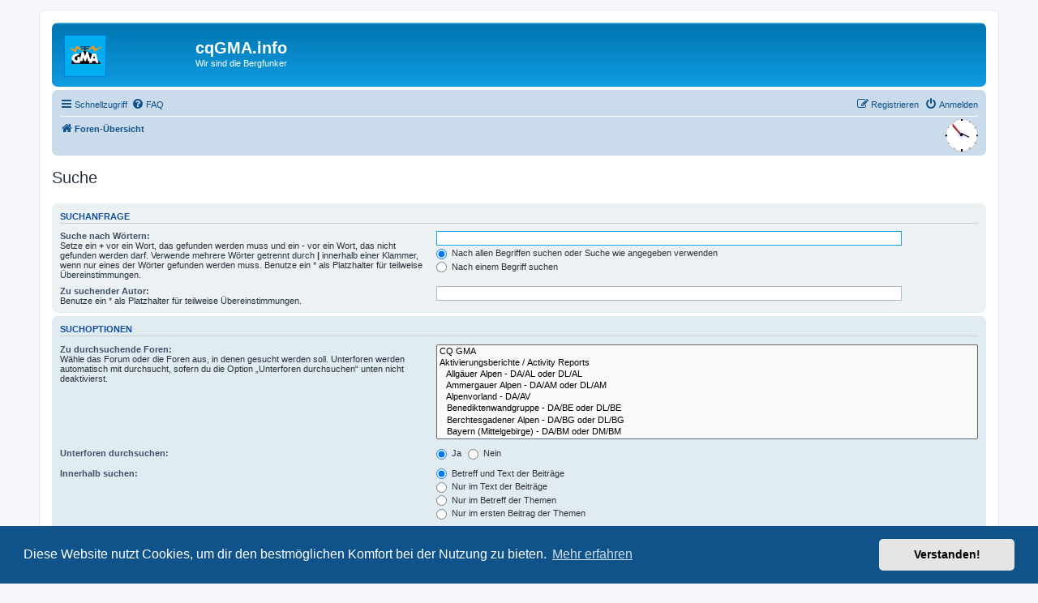

--- FILE ---
content_type: text/html; charset=UTF-8
request_url: https://www.cqgma.info/search.php?sid=71badfb04e13d74552c47bc7e5ec888a
body_size: 5305
content:
<!DOCTYPE html>
<html dir="ltr" lang="de">
<head>
<meta charset="utf-8" />
<meta http-equiv="X-UA-Compatible" content="IE=edge">
<meta name="viewport" content="width=device-width, initial-scale=1" />

<title>cqGMA.info - Suche</title>



<!--
	phpBB style name: prosilver
	Based on style:   prosilver (this is the default phpBB3 style)
	Original author:  Tom Beddard ( http://www.subBlue.com/ )
	Modified by:
-->

<link href="./assets/css/font-awesome.min.css?assets_version=477" rel="stylesheet">
<link href="./styles/prosilver/theme/stylesheet.css?assets_version=477" rel="stylesheet">
<link href="./styles/prosilver/theme/de/stylesheet.css?assets_version=477" rel="stylesheet">
<link rel="shortcut icon" href="https://www.cqgma.net/layout/ylwfav.png" />



	<link href="./assets/cookieconsent/cookieconsent.min.css?assets_version=477" rel="stylesheet">

<!--[if lte IE 9]>
	<link href="./styles/prosilver/theme/tweaks.css?assets_version=477" rel="stylesheet">
<![endif]-->


<link href="./ext/hifikabin/clock/styles/all/theme/clock.css?assets_version=477" rel="stylesheet" type="text/css" media="screen" />



</head>
<body id="phpbb" class="nojs notouch section-search ltr ">


<div id="wrap" class="wrap">
	<a id="top" class="top-anchor" accesskey="t"></a>
	<div id="page-header">
		<div class="headerbar" role="banner">
					<div class="inner">

			<div id="site-description" class="site-description">
				<a id="logo" class="logo" href="./index.php?sid=89fbe3a2bde7d31d62e6c11ce554e79e" title="Foren-Übersicht"><span class="site_logo"></span></a>
				<h1>cqGMA.info</h1>
				<p>Wir sind die Bergfunker</p>
				<p class="skiplink"><a href="#start_here">Zum Inhalt</a></p>
			</div>

									
			</div>
					</div>
				<div class="navbar" role="navigation">
	<div class="inner">

	<ul id="nav-main" class="nav-main linklist" role="menubar">

		<li id="quick-links" class="quick-links dropdown-container responsive-menu" data-skip-responsive="true">
			<a href="#" class="dropdown-trigger">
				<i class="icon fa-bars fa-fw" aria-hidden="true"></i><span>Schnellzugriff</span>
			</a>
			<div class="dropdown">
				<div class="pointer"><div class="pointer-inner"></div></div>
				<ul class="dropdown-contents" role="menu">
					
											<li class="separator"></li>
																									<li>
								<a href="./search.php?search_id=unanswered&amp;sid=89fbe3a2bde7d31d62e6c11ce554e79e" role="menuitem">
									<i class="icon fa-file-o fa-fw icon-gray" aria-hidden="true"></i><span>Unbeantwortete Themen</span>
								</a>
							</li>
							<li>
								<a href="./search.php?search_id=active_topics&amp;sid=89fbe3a2bde7d31d62e6c11ce554e79e" role="menuitem">
									<i class="icon fa-file-o fa-fw icon-blue" aria-hidden="true"></i><span>Aktive Themen</span>
								</a>
							</li>
							<li class="separator"></li>
							<li>
								<a href="./search.php?sid=89fbe3a2bde7d31d62e6c11ce554e79e" role="menuitem">
									<i class="icon fa-search fa-fw" aria-hidden="true"></i><span>Suche</span>
								</a>
							</li>
					
											<li class="separator"></li>
																			<li>
								<a href="./memberlist.php?mode=team&amp;sid=89fbe3a2bde7d31d62e6c11ce554e79e" role="menuitem">
									<i class="icon fa-shield fa-fw" aria-hidden="true"></i><span>Das Team</span>
								</a>
							</li>
																<li class="separator"></li>

									</ul>
			</div>
		</li>

				<li data-skip-responsive="true">
			<a href="/app.php/help/faq?sid=89fbe3a2bde7d31d62e6c11ce554e79e" rel="help" title="Häufig gestellte Fragen" role="menuitem">
				<i class="icon fa-question-circle fa-fw" aria-hidden="true"></i><span>FAQ</span>
			</a>
		</li>
						
			<li class="rightside"  data-skip-responsive="true">
			<a href="./ucp.php?mode=login&amp;sid=89fbe3a2bde7d31d62e6c11ce554e79e" title="Anmelden" accesskey="x" role="menuitem">
				<i class="icon fa-power-off fa-fw" aria-hidden="true"></i><span>Anmelden</span>
			</a>
		</li>
					<li class="rightside" data-skip-responsive="true">
				<a href="./ucp.php?mode=register&amp;sid=89fbe3a2bde7d31d62e6c11ce554e79e" role="menuitem">
					<i class="icon fa-pencil-square-o  fa-fw" aria-hidden="true"></i><span>Registrieren</span>
				</a>
			</li>
						</ul>

	<ul id="nav-breadcrumbs" class="nav-breadcrumbs linklist navlinks" role="menubar">
						<li class="breadcrumbs">
										<span class="crumb"  itemtype="http://data-vocabulary.org/Breadcrumb" itemscope=""><a href="./index.php?sid=89fbe3a2bde7d31d62e6c11ce554e79e" itemprop="url" accesskey="h" data-navbar-reference="index"><i class="icon fa-home fa-fw"></i><span itemprop="title">Foren-Übersicht</span></a></span>

								</li>
		<li class="rightside responsive-hide">
   <div id="liveclock" class="outer_face">
      <div class="marker oneseven"></div>
      <div class="marker twoeight"></div>
      <div class="marker fourten"></div>
      <div class="marker fiveeleven"></div>
      <div class="inner_face">
         <div class="hand hour"></div>
         <div class="hand minute"></div>
         <div class="hand second"></div>
      </div>
   </div>
</li>

			</ul>

	</div>
</div>
	</div>

	
	<a id="start_here" class="anchor"></a>
	<div id="page-body" class="page-body" role="main">
		
		
<h2 class="solo">Suche</h2>

<form method="get" action="./search.php" data-focus="keywords">

<div class="panel">
	<div class="inner">
	<h3>Suchanfrage</h3>

		<fieldset>
		<dl>
		<dt><label for="keywords">Suche nach Wörtern:</label><br /><span>Setze ein <strong>+</strong> vor ein Wort, das gefunden werden muss und ein <strong>-</strong> vor ein Wort, das nicht gefunden werden darf. Verwende mehrere Wörter getrennt durch <strong>|</strong> innerhalb einer Klammer, wenn nur eines der Wörter gefunden werden muss. Benutze ein * als Platzhalter für teilweise Übereinstimmungen.</span></dt>
		<dd><input type="search" class="inputbox" name="keywords" id="keywords" size="40" title="Suche nach Wörtern" /></dd>
		<dd><label for="terms1"><input type="radio" name="terms" id="terms1" value="all" checked="checked" /> Nach allen Begriffen suchen oder Suche wie angegeben verwenden</label></dd>
		<dd><label for="terms2"><input type="radio" name="terms" id="terms2" value="any" /> Nach einem Begriff suchen</label></dd>
	</dl>
	<dl>
		<dt><label for="author">Zu suchender Autor:</label><br /><span>Benutze ein * als Platzhalter für teilweise Übereinstimmungen.</span></dt>
		<dd><input type="search" class="inputbox" name="author" id="author" size="40" title="Zu suchender Autor" /></dd>
	</dl>
		</fieldset>
	
	</div>
</div>

<div class="panel bg2">
	<div class="inner">

	<h3>Suchoptionen</h3>

		<fieldset>
		<dl>
		<dt><label for="search_forum">Zu durchsuchende Foren:</label><br /><span>Wähle das Forum oder die Foren aus, in denen gesucht werden soll. Unterforen werden automatisch mit durchsucht, sofern du die Option „Unterforen durchsuchen“ unten nicht deaktivierst.</span></dt>
		<dd><select name="fid[]" id="search_forum" multiple="multiple" size="8" title="Zu durchsuchende Foren"><option value="3">CQ GMA</option><option value="7">Aktivierungsberichte / Activity Reports</option><option value="11">&nbsp; &nbsp;Allgäuer Alpen - DA/AL oder DL/AL</option><option value="12">&nbsp; &nbsp;Ammergauer Alpen - DA/AM oder DL/AM</option><option value="13">&nbsp; &nbsp;Alpenvorland - DA/AV</option><option value="14">&nbsp; &nbsp;Benediktenwandgruppe - DA/BE oder DL/BE</option><option value="15">&nbsp; &nbsp;Berchtesgadener Alpen - DA/BG oder DL/BG</option><option value="16">&nbsp; &nbsp;Bayern (Mittelgebirge) - DA/BM oder DM/BM</option><option value="17">&nbsp; &nbsp;Baden-Württemberg - DA/BW oder DM/BW</option><option value="18">&nbsp; &nbsp;Chiemgauer Alpen - DA/CG oder DL/CG</option><option value="19">&nbsp; &nbsp;Estergebirge/Walchenseeberge - DA/EW oder DL/EW</option><option value="20">&nbsp; &nbsp;Hessen - DA/HE oder DM/HE</option><option value="21">&nbsp; &nbsp;Karwendelgebirge - DA/KW oder DL/KW</option><option value="22">&nbsp; &nbsp;Mangfallgebirge - DA/MF oder DL/MF</option><option value="23">&nbsp; &nbsp;Norddeutschland - DA/ND</option><option value="24">&nbsp; &nbsp;Niedersachsen - DA/NI oder DM/NS</option><option value="25">&nbsp; &nbsp;Nordrhein-Westfalen DA/NW oder DM/NW</option><option value="26">&nbsp; &nbsp;Rheinland-Pfalz - DA/RP oder DM/RP</option><option value="27">&nbsp; &nbsp;Sachsen-Anhalt - DA/SA oder DM/SA</option><option value="28">&nbsp; &nbsp;Saarland - DA/SR oder DM/SR</option><option value="29">&nbsp; &nbsp;Sachsen - DA/SX oder DM/SX</option><option value="30">&nbsp; &nbsp;Thüringen - DA/TH oder DM/TH</option><option value="31">&nbsp; &nbsp;Wettersteingebirge - DA/WS oder DL/WS</option><option value="59">&nbsp; &nbsp;Burgenland - OEØ/BL oder OE/BL</option><option value="60">&nbsp; &nbsp;Kärnten - OEØ/KT oder OE/KT</option><option value="61">&nbsp; &nbsp;Niederösterreich - OEØ/NO oder OE/NO</option><option value="62">&nbsp; &nbsp;Oberösterreich - OEØ/OO oder OE/OO</option><option value="63">&nbsp; &nbsp;Salzburg - OEØ/SB oder OE/SB</option><option value="64">&nbsp; &nbsp;Steiermark - OEØ/ST oder OE/ST</option><option value="65">&nbsp; &nbsp;Tirol - OEØ/TI oder OE/TI</option><option value="58">&nbsp; &nbsp;Voralberg - OEØ/VB oder OE/VB</option><option value="66">&nbsp; &nbsp;Wien - OEØ/WI oder OE/WI</option><option value="74">&nbsp; &nbsp;Belgium - ON</option><option value="71">&nbsp; &nbsp;Frankreich - F or FA</option><option value="73">&nbsp; &nbsp;Luxemburg - LX</option><option value="72">&nbsp; &nbsp;Scotland - GM</option><option value="68">&nbsp; &nbsp;Wales -  MW or GW</option><option value="32">UKW-Aktivitäten</option></select></dd>
	</dl>
	<dl>
		<dt><label for="search_child1">Unterforen durchsuchen:</label></dt>
		<dd>
			<label for="search_child1"><input type="radio" name="sc" id="search_child1" value="1" checked="checked" /> Ja</label>
			<label for="search_child2"><input type="radio" name="sc" id="search_child2" value="0" /> Nein</label>
		</dd>
	</dl>
	<dl>
		<dt><label for="sf1">Innerhalb suchen:</label></dt>
		<dd><label for="sf1"><input type="radio" name="sf" id="sf1" value="all" checked="checked" /> Betreff und Text der Beiträge</label></dd>
		<dd><label for="sf2"><input type="radio" name="sf" id="sf2" value="msgonly" /> Nur im Text der Beiträge</label></dd>
		<dd><label for="sf3"><input type="radio" name="sf" id="sf3" value="titleonly" /> Nur im Betreff der Themen</label></dd>
		<dd><label for="sf4"><input type="radio" name="sf" id="sf4" value="firstpost" /> Nur im ersten Beitrag der Themen</label></dd>
	</dl>
	
	<hr class="dashed" />

		<dl>
		<dt><label for="show_results1">Ergebnisse anzeigen als:</label></dt>
		<dd>
			<label for="show_results1"><input type="radio" name="sr" id="show_results1" value="posts" checked="checked" /> Beiträge</label>
			<label for="show_results2"><input type="radio" name="sr" id="show_results2" value="topics" /> Themen</label>
		</dd>
	</dl>
	<dl>
		<dt><label for="sd">Ergebnisse sortieren nach:</label></dt>
		<dd><select name="sk" id="sk"><option value="a">Autor</option><option value="t" selected="selected">Erstellungsdatum des Beitrags</option><option value="f">Forum</option><option value="i">Betreff des Themas</option><option value="s">Betreff des Beitrags</option></select>&nbsp;
			<label for="sa"><input type="radio" name="sd" id="sa" value="a" /> Aufsteigend</label>
			<label for="sd"><input type="radio" name="sd" id="sd" value="d" checked="checked" /> Absteigend</label>
		</dd>
	</dl>
	<dl>
		<dt><label>Suchzeitraum begrenzen:</label></dt>
		<dd><select name="st" id="st"><option value="0" selected="selected">Alle Ergebnisse</option><option value="1">1 Tag</option><option value="7">7 Tage</option><option value="14">2 Wochen</option><option value="30">1 Monat</option><option value="90">3 Monate</option><option value="180">6 Monate</option><option value="365">1 Jahr</option></select></dd>
	</dl>
	<dl>
		<dt><label>Die ersten:</label></dt>
		<dd><select name="ch" title="Die ersten"><option value="-1">Alle verfügbaren</option><option value="0">0</option><option value="25">25</option><option value="50">50</option><option value="100">100</option><option value="200">200</option><option value="300" selected="selected">300</option><option value="400">400</option><option value="500">500</option><option value="600">600</option><option value="700">700</option><option value="800">800</option><option value="900">900</option><option value="1000">1000</option></select> Zeichen der Beiträge anzeigen</dd>
	</dl>
		</fieldset>
	
	</div>
</div>

<div class="panel bg3">
	<div class="inner">

	<fieldset class="submit-buttons">
		<input type="hidden" name="t" value="0" />
<input type="hidden" name="sid" value="89fbe3a2bde7d31d62e6c11ce554e79e" />
<input type="reset" value="Zurücksetzen" name="reset" class="button2" />&nbsp;
		<input type="submit" name="submit" value="Suche" class="button1" />
	</fieldset>

	</div>
</div>

</form>


			</div>


<div id="page-footer" class="page-footer" role="contentinfo">
	<div class="navbar" role="navigation">
	<div class="inner">

	
	
	<ul id="nav-footer" class="nav-footer linklist" role="menubar">

		<li class="breadcrumbs">
									<span class="crumb"><a href="./index.php?sid=89fbe3a2bde7d31d62e6c11ce554e79e" data-navbar-reference="index"><i class="icon fa-home fa-fw" aria-hidden="true"></i><span>Foren-Übersicht</span></a></span>					</li>
		
				<li class="rightside">Alle Zeiten sind <span title="Europa/Berlin">UTC+01:00</span></li>
							<li class="rightside">
				<a href="./ucp.php?mode=delete_cookies&amp;sid=89fbe3a2bde7d31d62e6c11ce554e79e" data-ajax="true" data-refresh="true" role="menuitem">
					<i class="icon fa-trash fa-fw" aria-hidden="true"></i><span>Alle Cookies des Boards löschen</span>
				</a>
			</li>
												<li class="rightside" data-last-responsive="true">
				<a href="./memberlist.php?mode=team&amp;sid=89fbe3a2bde7d31d62e6c11ce554e79e" role="menuitem">
					<i class="icon fa-shield fa-fw" aria-hidden="true"></i><span>Das Team</span>
				</a>
			</li>
								<li>&bull;&nbsp;<a href="https://www.cqgma.net/impressum.php" target="_blank">Impressum</a></li>
	    <li>&bull;&nbsp;<a href="https://www.cqgma.net/datenschutzerklaerung.php" target="_blank">Datenschutzerkl&auml;rung</a>&nbsp;</li>
	</ul>

	</div>
</div>

	<div class="copyright">
				Powered by <a href="https://www.phpbb.com/">phpBB</a>&reg; Forum Software &copy; phpBB Limited
		<br />Deutsche Übersetzung durch <a href="https://www.phpbb.de/">phpBB.de</a>							</div>

	<div id="darkenwrapper" class="darkenwrapper" data-ajax-error-title="AJAX-Fehler" data-ajax-error-text="Bei der Verarbeitung deiner Anfrage ist ein Fehler aufgetreten." data-ajax-error-text-abort="Der Benutzer hat die Anfrage abgebrochen." data-ajax-error-text-timeout="Bei deiner Anfrage ist eine Zeitüberschreitung aufgetreten. Bitte versuche es erneut." data-ajax-error-text-parsererror="Bei deiner Anfrage ist etwas falsch gelaufen und der Server hat eine ungültige Antwort zurückgegeben.">
		<div id="darken" class="darken">&nbsp;</div>
	</div>

	<div id="phpbb_alert" class="phpbb_alert" data-l-err="Fehler" data-l-timeout-processing-req="Bei der Anfrage ist eine Zeitüberschreitung aufgetreten.">
		<a href="#" class="alert_close">
			<i class="icon fa-times-circle fa-fw" aria-hidden="true"></i>
		</a>
		<h3 class="alert_title">&nbsp;</h3><p class="alert_text"></p>
	</div>
	<div id="phpbb_confirm" class="phpbb_alert">
		<a href="#" class="alert_close">
			<i class="icon fa-times-circle fa-fw" aria-hidden="true"></i>
		</a>
		<div class="alert_text"></div>
	</div>
</div>

</div>

<div>
	<a id="bottom" class="anchor" accesskey="z"></a>
	<img src="./cron.php?cron_type=cron.task.viglink&amp;sid=89fbe3a2bde7d31d62e6c11ce554e79e" width="1" height="1" alt="cron" /></div>

<script type="text/javascript" src="./assets/javascript/jquery.min.js?assets_version=477"></script>
<script type="text/javascript" src="./assets/javascript/core.js?assets_version=477"></script>

	<script src="./assets/cookieconsent/cookieconsent.min.js?assets_version=477"></script>
	<script>
		window.addEventListener("load", function(){
			window.cookieconsent.initialise({
				"palette": {
					"popup": {
						"background": "#0F538A"
					},
					"button": {
						"background": "#E5E5E5"
					}
				},
				"theme": "classic",
				"content": {
					"message": "Diese\x20Website\x20nutzt\x20Cookies,\x20um\x20dir\x20den\x20bestm\u00F6glichen\x20Komfort\x20bei\x20der\x20Nutzung\x20zu\x20bieten.",
					"dismiss": "Verstanden\x21",
					"link": "Mehr\x20erfahren",
					"href": "https\x3A\x2F\x2Fde.wikipedia.org\x2Fwiki\x2FHTTP\x2DCookie"
				}
			})});
	</script>

<script type="text/javascript">

/***********************************************
* CSS3 Analog Clock- by JavaScript Kit (www.javascriptkit.com)
* Visit JavaScript Kit at http://www.javascriptkit.com/ for this script and 100s more
***********************************************/

var $hands = $('#liveclock div.hand')

window.requestAnimationFrame = window.requestAnimationFrame
                               || window.mozRequestAnimationFrame
                               || window.webkitRequestAnimationFrame
                               || window.msRequestAnimationFrame
                               || function(f){setTimeout(f, 60)}


function updateclock(){
   var curdate = new Date()
   var hour_as_degree = ( curdate.getHours() + curdate.getMinutes()/60 ) / 12 * 360
   var minute_as_degree = curdate.getMinutes() / 60 * 360
   var second_as_degree = ( curdate.getSeconds() + curdate.getMilliseconds()/1000 ) /60 * 360
   $hands.filter('.hour').css({transform: 'rotate(' + hour_as_degree + 'deg)' })
   $hands.filter('.minute').css({transform: 'rotate(' + minute_as_degree + 'deg)' })
   $hands.filter('.second').css({transform: 'rotate(' + second_as_degree + 'deg)' })
   requestAnimationFrame(updateclock)
}

requestAnimationFrame(updateclock)


</script>
<script type="text/javascript" src="./styles/prosilver/template/forum_fn.js?assets_version=477"></script>
<script type="text/javascript" src="./styles/prosilver/template/ajax.js?assets_version=477"></script>



</body>
</html>


--- FILE ---
content_type: text/css
request_url: https://www.cqgma.info/ext/hifikabin/clock/styles/all/theme/clock.css?assets_version=477
body_size: 831
content:
.outer_face {
    position: relative;
    width: 40px; /* width of clock */
    height: 40px; /* height of clock */
    border-radius: 20px; /* clock round corner radius */
    background: white;
    z-index: 0;
    box-shadow: inset 0 0 2px gray;
    border: 0 solid gray; /* thickness of outer border */
}

.outer_face::before, .outer_face::after, .outer_face .marker { /* time markers syle */
    content: "";
    position: absolute;
    width: 1.5px; /* width of 12-6 and 3-9 markers */
    height: 100%;
    background: black;
    z-index: 0;
    left: 50%;
    margin-left: -0.75px; /* set this value of 1/2 marker width */
    top: 0;
}

.outer_face::after {
    -moz-transform: rotate(90deg);
    -ms-transform: rotate(90deg);
    -webkit-transform: rotate(90deg);
    transform: rotate(90deg);
}

.outer_face .marker {
    background: gray;
    width: 1px; /* width of all other markers */
    margin-left: -0.5px; /* set this value of 1/2 marker width */
}

.outer_face .marker.oneseven {
    -moz-transform: rotate(30deg);
    -ms-transform: rotate(30deg);
    -webkit-transform: rotate(30deg);
    transform: rotate(30deg);
}

.outer_face .marker.twoeight {
    -moz-transform: rotate(60deg);
    -ms-transform: rotate(60deg);
    -webkit-transform: rotate(60deg);
    transform: rotate(60deg);
}

.outer_face .marker.fourten {
    -moz-transform: rotate(120deg);
    -ms-transform: rotate(120deg);
    -webkit-transform: rotate(120deg);
    transform: rotate(120deg);
}

.outer_face .marker.fiveeleven {
    -moz-transform: rotate(150deg);
    -ms-transform: rotate(150deg);
    -webkit-transform: rotate(150deg);
    transform: rotate(150deg);
}

.inner_face {
    position: relative;
    width: 88%;
    height: 88%;
    background: white;
    -moz-border-radius: 250px;
    -webkit-border-radius: 250px;
    border-radius: 250px;
    z-index: 1000;
    left: 6%; /* set this value of 1/2 width value*/
    top: 6% /* set this value of 1/2 height value*/
}

.rtl .inner_face {
    position: relative;
    width: 88%;
    height: 88%;
    background: white;
    -moz-border-radius: 250px;
    -webkit-border-radius: 250px;
    border-radius: 250px;
    z-index: 1000;
    right: 5%;
    top: 6% /* set this value of 1/2 height value*/
}

.inner_face::before {
    /* clock center circle small */
    content: "";
    width: 3px; /* width of inner circle */
    height: 3px; /* height of inner circle */
    border-radius: 3px;
    margin-left: -1.5px; /* set this value of 1/2 width value*/
    margin-top: -1.5px; /* set this value of 1/2 height value*/
    background: black;
    position: absolute;
    top: 50%;
    left: 50%;
    box-shadow: 0 0 5px blue;
    }

.hand, .hand.hour {
    position: absolute;
    width: 1px; /* width of hour hand */
    height: 30%; /* height of hour hand */
    top: 15%; /* set top to 50% - height */
    left: 50%;
    margin-left: -0.5px; /* set this value to 1/2 width */
    background: black;
    -moz-transform: rotate(0deg);
    -ms-transform: rotate(0deg);
    -webkit-transform: rotate(0deg);
    transform: rotate(0deg);
    -moz-transform-origin: bottom;
    -ms-transform-origin: bottom;
    -webkit-transform-origin: bottom;
    transform-origin: bottom;
    z-index: -1;
    -moz-box-shadow: 0 0 2px gray;
    -webkit-box-shadow: 0 0 1.5px gray;
    box-shadow: 0 0 1.5px gray;
    }

.hand.minute {
    height: 45%; /* height of min hand */
    top: 5%; /* set top to 50% - height */
    width: 1px; /* width of min hand */
    margin-left: -0.5px; /* set this value to 1/2 width */
    }

.hand.second {
    height: 50%; /* height of sec hand */
    width: 1px; /* width of sec hand */
    margin-left: -0.5px; /* set this value to 1/2 width */
    top: 0;
    background: red;
    }
